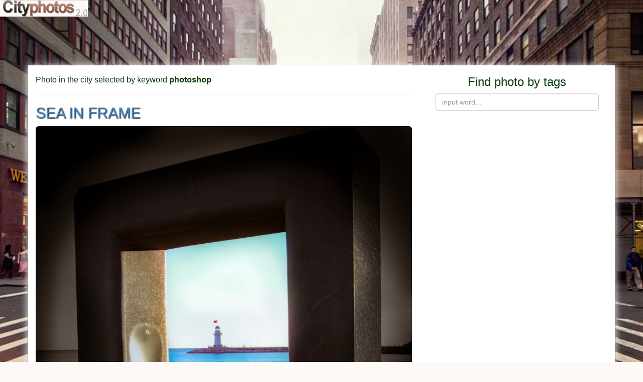

--- FILE ---
content_type: text/html; charset=UTF-8
request_url: http://www.city-photos.org/keywords/photoshop
body_size: 14438
content:
<!DOCTYPE html>
<html lang="en">
<head>
    <meta charset="utf-8">
    <meta http-equiv="X-UA-Compatible" content="IE=edge">
    <title>Photoshop | City photos</title>
    <meta name="description" content="Photos from city sorted by keyword: photoshop">
    <meta name="viewport" content="width=device-width, initial-scale=1.0, user-scalable=no">
    <link rel="icon" type="image/ico" href="http://www.city-photos.org/public/img/favicon.ico" />
    <link href="http://www.city-photos.org/public/css/bootstrap.css" rel="stylesheet">
    <link href='http://www.city-photos.org/public/css/fly_sidemenu.css' rel='stylesheet' type='text/css'>
    <script type='text/javascript' src='http://www.city-photos.org/public/js/jquery.js'></script>
    <script type='text/javascript' src='http://www.city-photos.org/public/js/bootstrap.js'></script>
    <script type="text/javascript" src="http://www.city-photos.org/public/js/jquery.fly_sidemenu.js"></script>
<script async src="//pagead2.googlesyndication.com/pagead/js/adsbygoogle.js"></script>
<script>
  (adsbygoogle = window.adsbygoogle || []).push({
    google_ad_client: "ca-pub-2887394844164824",
    enable_page_level_ads: true
  });
</script>
<style>
.no-js #loader { display: none;  }
.js #loader { display: block; position: absolute; left: 100px; top: 0; }
.se-pre-con {
	position: fixed;
	left: 0px;
	top: 0px;
	width: 100%;
	height: 100%;
	z-index: 9999;
	background: url(http://www.city-photos.org/public/img/Preloader_3.gif) center no-repeat #fff;
}       
       
#back-top {
position: fixed;
bottom: 0;
z-index: 300;
}
html,body{min-width:300px;background-color: #fcf9f6;}
body{background: #fcf9f6 url("http://www.city-photos.org/public/img/body_bg.jpg") repeat fixed 0% 0%;
background-position: 50% 0px;
background-size: cover;
}
.container{background-color: #FFF;}
.green{color:#0B3B0B}
.zagolovok{color:##61380B;text-shadow: black 1px 1px 2px;text-transform:uppercase;}
a:hover{text-decoration:none;color:grey;}
.nopadding{padding:0;margin:0;}
.keywords{padding:0;}
.keywords li{list-style:none;display:inline;}
.keywords a{border:1px solid #428BCA;padding:20px 5px;margin:3px;line-height:1;background-color:#E0F8E0;box-shadow: 0 1px 4px rgba(0, 0, 0, 0.67);font-weight:bold;}
.keywords a:hover{background-color:#A9F5BC}

.ownbut{padding:10px;background-color:#CEF6EC;margin:10px;color:#0B3B0B;border:1px solid #0B3B0B;box-shadow: 0 1px 4px rgba(0, 0, 0, 0.67)}
a:hover .ownbut{background-color:#81F7F3;}
a:hover .img-thumbnail{opacity:0.8}
.download{border:1px solid green;display:inline;padding:10px;color:green;font-weight:bold;box-shadow: 0 1px 4px rgba(0, 0, 0, 0.67);background-color:#CEF6CE;}
.download:hover {background-color:#A9F5A9;}
.zoom{border:1px solid red;display:inline;padding:10px;color:red;font-weight:bold;box-shadow: 0 1px 4px rgba(0, 0, 0, 0.67);background-color:#F8E0E6;}
.zoom:hover {background-color:#F6CED8;}
#footer {
    margin-top:20px;
    line-height: 1.5em;
    color: #AAA;
    text-align:center;
    background: none repeat scroll 0% 0% #191007;
    padding: 40px 0px 25px;
}
#footer a{
  padding:10px;
  color: #AAA;
  text-decoration: none;
}
#footer a:hover{
  color: #FFF;
}

.search{
width:99%;
position:absolute;
opacity:1;
max-height:500px;
overflow:hidden;
padding:0;margin:0;
-moz-transition:opacity 1s, max-height 1s, background-color 1s; 
-ms-transition:opacity 3s, max-height 1s, background-color 1s;
transition:opacity 1s, max-height 1s, background-color 1s;
background-color:white;
font-size:16px;
z-index:9999;
}
.search a:hover{background-color:#E0F8E0}

.sticky {
  position: fixed;
  z-index: 101;
}
.stop {
  position: relative;
  z-index: 101;
}
.morecl a{padding:3%;}
.archive{color:#314716;padding:5px;border:1px solid white;}
.archive:hover{border:1px solid #314716;}
</style>    

</head>
<body>
<!--<div class="se-pre-con"></div>-->

<div id='header' style='display:inline-block;width:100%;padding:0;margin:0;height:90px;line-height:1;'>
  <div class='top_line'><a href='http://www.city-photos.org/' title='City Photos' class='afadeout' style='background-color:#fcf9f6;display:inline-block'><img src='http://www.city-photos.org/public/img/logo.gif' style='margin-left:5px;'></a>
        <center><div class='hidden-xs hidden-sm hidden-md' style='display:inline-block;width:728px; height:90px;margin:2px'>
            <script type="text/javascript">
    google_ad_client = "ca-pub-2887394844164824";
    google_ad_slot = "6927951198";
    google_ad_width = 728;
    google_ad_height = 90;
google_color_border = "fcf9f6";
google_color_bg = "FFFFFF";
google_color_link = "191007";
google_color_text = "474747";
google_color_url = "191007";    
</script>

<script type="text/javascript"
src="//pagead2.googlesyndication.com/pagead/show_ads.js">
</script>
</div></center>
  </div>
</div>
<div id="back-top" style='float:right;padding:10px 0;right:0;display:none;'>
          <a href='#header' style='float:right' class='a text-center'><div style='padding:10px;color:#FF4000;font-weight:bold;'><span class='glyphicon glyphicon-chevron-up' aria-hidden='true' ></span><br>Lift me up</div></a>
</div>
    
<div class='container' style='border-left:1px solid #736357;border-right:1px solid #736357;box-shadow: 0 1px 14px #fcf9f6;'>

<div class='row'>

  <div id='mainpanel' class='col-xs-12 col-sm-8 col-md-8 col-lg-8'>
    <div class='green' style='font-size:20px'>
    <h1 style='font-size:16px;' class='green'>Photo in the city selected by keyword <b>photoshop</b></h1>    </div><hr>
<a href='http://www.city-photos.org/photo/54895.html' title='Sea in frame' class='afadeout'><h2 class='zagolovok'>Sea in frame</h2></a><a href='http://www.city-photos.org/photo/54895.html' title='Sea in frame' class='afadeout'><img src='http://www.city-photos.org/_photo/5336723.jpg' class='img-rounded img-responsive' style='width: 100%;' title='Sea in frame' alt='Sea in frame'></a><br><p style='color:#0B3B0B'>See more city photos associated with keywords:</p><ul class='keywords'><a href='http://www.city-photos.org/keywords/blue' style='height:60px;'  class='col-xs-5 col-sm-3 col-md-2 col-lg-2 text-center nopadding afadeout'  ><li >blue</li></a><a href='http://www.city-photos.org/keywords/framed' style='height:60px;'  class='col-xs-5 col-sm-3 col-md-2 col-lg-2 text-center nopadding afadeout'  ><li >framed</li></a><a href='http://www.city-photos.org/keywords/landscape' style='height:60px;'  class='col-xs-5 col-sm-3 col-md-2 col-lg-2 text-center nopadding afadeout'  ><li >landscape</li></a><a href='http://www.city-photos.org/keywords/lighthouse' style='height:60px;'  class='col-xs-5 col-sm-3 col-md-2 col-lg-2 text-center nopadding afadeout'  ><li >lighthouse</li></a><a href='http://www.city-photos.org/keywords/photoshop' style='height:60px;'  class='col-xs-5 col-sm-3 col-md-2 col-lg-2 text-center nopadding afadeout'  ><li >photoshop</li></a><a href='http://www.city-photos.org/keywords/sea' style='height:60px;'  class='col-xs-5 col-sm-3 col-md-2 col-lg-2 text-center nopadding afadeout'  ><li >sea</li></a><a href='http://www.city-photos.org/keywords/sky' style='height:60px;'  class='col-xs-5 col-sm-3 col-md-2 col-lg-2 text-center nopadding afadeout'  ><li >sky</li></a><a href='http://www.city-photos.org/keywords/square' style='height:60px;'  class='col-xs-5 col-sm-3 col-md-2 col-lg-2 text-center nopadding afadeout'  ><li >square</li></a><a href='http://www.city-photos.org/keywords/stair' style='height:60px;'  class='col-xs-5 col-sm-3 col-md-2 col-lg-2 text-center nopadding afadeout'  ><li >stair</li></a><a href='http://www.city-photos.org/keywords/water' style='height:60px;'  class='col-xs-5 col-sm-3 col-md-2 col-lg-2 text-center nopadding afadeout'  ><li >water</li></a></ul><div class='row'></div><hr><div class='row'>
  <div class='hidden-xs hidden-sm hidden-md col-lg-8'>
    <center><script type="text/javascript">
    google_ad_client = "ca-pub-2887394844164824";
    google_ad_slot = "6927951198";
    google_ad_width = 728;
    google_ad_height = 90;
google_color_border = "fcf9f6";
google_color_bg = "FFFFFF";
google_color_link = "191007";
google_color_text = "474747";
google_color_url = "191007";    
</script>

<script type="text/javascript"
src="//pagead2.googlesyndication.com/pagead/show_ads.js">
</script>
</center>
  </div>
  <div class='hidden-xs col-sm-12 col-md-12 hidden-lg nopadding'>
    <center><center>
<script async src="//pagead2.googlesyndication.com/pagead/js/adsbygoogle.js"></script>
<!-- 336x280 -->
<ins class="adsbygoogle"
     style="display:inline-block;width:336px;height:280px"
     data-ad-client="ca-pub-2887394844164824"
     data-ad-slot="2078949194"
data-color-border = "fcf9f6"
data-color-bg = "FFFFFF"
data-color-link = "191007"
data-color-text = "474747"
data-color-url = "191007"         ></ins>
<script>
(adsbygoogle = window.adsbygoogle || []).push({});
</script>
</center>
</center>
  </div>
  <div class='col-xs-12 hidden-sm hidden-md hidden-lg nopadding'>
    <center><center>
<script async src="//pagead2.googlesyndication.com/pagead/js/adsbygoogle.js"></script>
<!-- Vertical300x250 -->
<ins class="adsbygoogle"
     style="display:inline-block;width:300px;height:250px"
     data-ad-client="ca-pub-2887394844164824"
     data-ad-slot="1579421595"
data-color-border = "fcf9f6"
data-color-bg = "FFFFFF"
data-color-link = "191007"
data-color-text = "474747"
data-color-url = "191007"     ></ins>
<script>
(adsbygoogle = window.adsbygoogle || []).push({});
</script></center>


</center>
  </div>  
</div><div class='row'><div class='col-xs-6 col-sm-6 col-md-6 col-lg-6'></div></div>  </div><!--mainpanel-->
    <div class='hidden-xs col-sm-4 col-md-4 col-lg-4 nopadding text-center green' >
  <h3>Find photo by tags</h3>
  <div class='row nopadding'>
    <div class='col-sm-1 col-md-1 col-lg-1 nopadding'></div>
    <div class='col-sm-10 col-md-10 col-lg-10 nopadding'>
      <form class="form-search" role="form">
      <input type="text" placeholder="input word..." onkeyup="showResult(this.value)" class="input-medium search-query form-control" >
      </form> 
    </div>
    <div class='col-sm-1 col-md-1 col-lg-1 nopadding'></div>
  </div>
  
  <div class='row nopadding' >
    <div class='col-sm-1 col-md-2 col-lg-2 nopadding'></div>
    <div id="livesearch" class='col-sm-10 col-md-8 col-lg-8 nopadding'></div>
    <div class='col-sm-1 col-md-2 col-lg-2 nopadding' ></div>
  </div>
<br>
      <!--<p>Other photo theme</p><h3>Outdoor photos</h3><h3>Portrait photos</h3><h3>Glamour pictures</h3><h3>City images</h3>-->


      <div  class='hidden-sm col-md-4 col-lg-4'>
              <p id='adsmove-md'><script async src="//pagead2.googlesyndication.com/pagead/js/adsbygoogle.js"></script>
<!-- BigOne -->
<ins class="adsbygoogle"
     style="display:inline-block;width:300px;height:600px"
     data-ad-client="ca-pub-2887394844164824"
     data-ad-slot="6890925195"
data-color-border = "fcf9f6"
data-color-bg = "FFFFFF"
data-color-link = "191007"
data-color-text = "474747"
data-color-url = "191007"     
     ></ins>
<script>
(adsbygoogle = window.adsbygoogle || []).push({});
</script>
</p>
      </div>

      <div  class='col-sm-4 hidden-md hidden-lg'>
              <p id='adsmove-sm'><script type="text/javascript">
    google_ad_client = "ca-pub-2887394844164824";
    google_ad_slot = "2497751595";
    google_ad_width = 160;
    google_ad_height = 600;
google_color_border = "fcf9f6";
google_color_bg = "FFFFFF";
google_color_link = "191007";
google_color_text = "474747";
google_color_url = "191007";    
</script>
<script type="text/javascript"
src="//pagead2.googlesyndication.com/pagead/show_ads.js">
</script>
</p>
      </div>

  </div>
   <div class='col-xs-12 hidden-sm hidden-md hidden-lg nopadding'>
      <center><center>
<script async src="//pagead2.googlesyndication.com/pagead/js/adsbygoogle.js"></script>
<!-- Vertical300x250 -->
<ins class="adsbygoogle"
     style="display:inline-block;width:300px;height:250px"
     data-ad-client="ca-pub-2887394844164824"
     data-ad-slot="1579421595"
data-color-border = "fcf9f6"
data-color-bg = "FFFFFF"
data-color-link = "191007"
data-color-text = "474747"
data-color-url = "191007"     ></ins>
<script>
(adsbygoogle = window.adsbygoogle || []).push({});
</script></center>


</center>
  </div>
<script>
function showResult(str) {
  if (str.length==0) {
    document.getElementById("livesearch").innerHTML="";
    //document.getElementById("livesearch").style.border="0px";
    return;
  }
  if (window.XMLHttpRequest) {
    // code for IE7+, Firefox, Chrome, Opera, Safari
    xmlhttp=new XMLHttpRequest();
  } else {  // code for IE6, IE5
    xmlhttp=new ActiveXObject("Microsoft.XMLHTTP");
  }
  xmlhttp.onreadystatechange=function() {
    if (xmlhttp.readyState==4 && xmlhttp.status==200) {
      document.getElementById("livesearch").innerHTML=xmlhttp.responseText;
    }
  }
  xmlhttp.open("GET","http://www.city-photos.org/search/"+str,true);
  xmlhttp.send();
}
</script>
</div>
</div><!--container-->
<div id="footer">
    <p><b>City Photos and <a href='http://www.city-photos.org/more/' title='More photos' class='afadeout'>other kind of photos</a></b></p>
    <p><a href='http://www.city-photos.org/' title='City Photos' class='afadeout'>City-Photos.org</a>| <a href='http://www.city-photos.org/repository/' title='archive of photos from cities' class='afadeout'>Archive 2007 - 2025</a></p></div>    
    
    
	<script type='text/javascript' src='http://www.city-photos.org/public/js/jquery.scrollTo.js'></script>
	<script type='text/javascript' src='http://www.city-photos.org/public/js/user.js'></script>

<div style='display:none'><!--LiveInternet counter--><script type="text/javascript"><!--
document.write("<img src='//counter.yadro.ru/hit?t52.6;r"+
escape(document.referrer)+((typeof(screen)=="undefined")?"":
";s"+screen.width+"*"+screen.height+"*"+(screen.colorDepth?
screen.colorDepth:screen.pixelDepth))+";u"+escape(document.URL)+
";"+Math.random()+"' alt='' border='0' width='88' height='31'>")
//--></script></div>

<script>
  (function(i,s,o,g,r,a,m){i['GoogleAnalyticsObject']=r;i[r]=i[r]||function(){
  (i[r].q=i[r].q||[]).push(arguments)},i[r].l=1*new Date();a=s.createElement(o),
  m=s.getElementsByTagName(o)[0];a.async=1;a.src=g;m.parentNode.insertBefore(a,m)
  })(window,document,'script','//www.google-analytics.com/analytics.js','ga');

  ga('create', 'UA-56745584-4', 'auto');
  ga('send', 'pageview');

</script>
</body>
</html>

--- FILE ---
content_type: text/html; charset=utf-8
request_url: https://www.google.com/recaptcha/api2/aframe
body_size: 265
content:
<!DOCTYPE HTML><html><head><meta http-equiv="content-type" content="text/html; charset=UTF-8"></head><body><script nonce="aXM5_sxRt61pgsi02HaqZg">/** Anti-fraud and anti-abuse applications only. See google.com/recaptcha */ try{var clients={'sodar':'https://pagead2.googlesyndication.com/pagead/sodar?'};window.addEventListener("message",function(a){try{if(a.source===window.parent){var b=JSON.parse(a.data);var c=clients[b['id']];if(c){var d=document.createElement('img');d.src=c+b['params']+'&rc='+(localStorage.getItem("rc::a")?sessionStorage.getItem("rc::b"):"");window.document.body.appendChild(d);sessionStorage.setItem("rc::e",parseInt(sessionStorage.getItem("rc::e")||0)+1);localStorage.setItem("rc::h",'1765959097225');}}}catch(b){}});window.parent.postMessage("_grecaptcha_ready", "*");}catch(b){}</script></body></html>

--- FILE ---
content_type: text/css
request_url: http://www.city-photos.org/public/css/fly_sidemenu.css
body_size: 9414
content:
body.fsm-body {
  background: #daccc5; /* Old browsers */
  background: -moz-radial-gradient(center, ellipse cover,  #daccc5 0%, #a6a6a6 100%); /* FF3.6+ */
  background: -webkit-gradient(radial, center center, 0px, center center, 100%, color-stop(0%,#daccc5), color-stop(100%,#a6a6a6)); /* Chrome,Safari4+ */
  background: -webkit-radial-gradient(center, ellipse cover,  #daccc5 0%,#a6a6a6 100%); /* Chrome10+,Safari5.1+ */
  background: -o-radial-gradient(center, ellipse cover,  #daccc5 0%,#a6a6a6 100%); /* Opera 12+ */
  background: -ms-radial-gradient(center, ellipse cover,  #daccc5 0%,#a6a6a6 100%); /* IE10+ */
  background: radial-gradient(ellipse at center,  #daccc5 0%,#a6a6a6 100%); /* W3C */
  filter: progid:DXImageTransform.Microsoft.gradient( startColorstr='#daccc5', endColorstr='#a6a6a6',GradientType=1 ); /* IE6-9 fallback on horizontal gradient */
  
}

.fsm-sidebar {
  position: absolute;
  top: 0;
  left: 0;
  z-index: 100;
  width: 80%;
  height: 100%;
  color: #333;
  
  -webkit-transition: all 0.5s ease-in-out;
  -moz-transition: all 0.5s;
  -o-transition: all 0.5s;
  transition: all 0.5s ease-in-out; 
}

.fsm-sidebar.fsm-left {
  -webkit-transform: translate3d(-100%, 0, 0);
  -moz-transform: translate3d(-100%, 0, 0);
  -o-transform: translate3d(-100%, 0, 0);
  transform: translate3d(-100%, 0, 0);
} 

.fsm-sidebar.fsm-right {
  -webkit-transform: translate3d(125%, 0, 0);
  -moz-transform: translate3d(125%, 0, 0);
  -o-transform: translate3d(125%, 0, 0);
  transform: translate3d(125%, 0, 0);
}

.fsm-sidebar.fsm-top {
  width: 100%;
  height: 80%;
  -webkit-transform: translate3d(0, -100%, 0);
  -moz-transform: translate3d(0, -100%, 0);
  -o-transform: translate3d(0, -100%, 0);
  transform: translate3d(0, -100%, 0);
}

.fsm-sidebar.fsm-bottom {
  position: fixed;
  width: 100%;
  height: 80%;
  -webkit-transform: translate3d(0, 125%, 0);
  -moz-transform: translate3d(0, 125%, 0);
  -o-transform: translate3d(0, 125%, 0);
  transform: translate3d(0, 125%, 0);
}
.fsm-sidebar.fsm-top .fsm-list, .fsm-sidebar.fsm-bottom .fsm-list {
  text-align: center;
  overflow: hidden;
}

.fsm-sidebar.fsm-top .fsm-list .fsm-item, .fsm-sidebar.fsm-bottom .fsm-list .fsm-item{
  display: inline-block;
  font-size: 33px;
}

.fsm-button {
  right: -50px;
  position: absolute;
  padding: 10px;
  display: block;
  color: #FFF;
  width: 50px;
  height: 50px;
  font-size: 24px;
  font-weight: bold;
  float: left;
  box-sizing: border-box;
  -webkit-box-sizing: border-box;
  -moz-box-sizing: border-box;
}

.fsm-button.fsm-right {
  left: -50px;
  right: auto;
}
.fsm-button.fsm-top {
  left: 0;
  bottom: -50px;
  right: auto;
}

.fsm-button.fsm-bottom {
  left: 0;
  top: -50px;
  bottom: auto;
  right: auto;
}

.fsm-container {
  -webkit-transition: all 1s ease-in-out;
  -moz-transition: all 1s ease-in-out;
  -o-transition: all 1s ease-in-out;
  transition: all 1s ease-in-out;
  float: left;
  width: 100%;
  -webkit-transform: perspective( 1000 );
  -moz-transform: perspective( 1000 );
  -o-transform: perspective( 1000 );
  transform: perspective( 1000 );
   background: #fff;
}

.open .fsm-container {
  -webkit-transform-origin: 0 50%;
  -moz-transform-origin: 0 50%;
  -o-transform-origin: 0 50%;
  transform-origin: 0 50%;
  -webkit-transform: perspective( 600px ) rotateY(-30deg) scale(0.5);
  -moz-transform: perspective( 600px ) rotateY(-30deg) scale(0.5);
  -o-transform: perspective( 600px ) rotateY(-30deg) scale(0.5);
  transform: perspective( 600px ) rotateY(-30deg) scale(0.5);
  -webkit-box-reflect: below 0px -webkit-gradient(linear, left top, left bottom, from(transparent), color-stop(70%, transparent), to(rgba(255,255,255,0.5)));
}

.open .fsm-container.fsm-right {
  -webkit-transform-origin: 100% 50%;
  -moz-transform-origin: 100% 50%;
  -o-transform-origin: 100% 50%;
  transform-origin: 100% 50%;
  -webkit-transform: perspective( 600px ) rotateY(30deg) scale(0.5);
  -moz-transform: perspective( 600px ) rotateY(30deg) scale(0.5);
  -o-transform: perspective( 600px ) rotateY(30deg) scale(0.5);
  transform: perspective( 600px ) rotateY(30deg) scale(0.5);
}

.open .fsm-container.fsm-top {
  -webkit-transform-origin: 50% 0;
  -moz-transform-origin: 50% 0;
  -o-transform-origin: 50% 0;
  transform-origin: 50% 0;
  -webkit-transform: perspective( 600px ) rotateX(-30deg) scale(0.5);
  -moz-transform: perspective( 600px ) rotateX(-30deg) scale(0.5);
  -o-transform: perspective( 600px ) rotateX(-30deg) scale(0.5);
  transform: perspective( 600px ) rotateX(-30deg) scale(0.5);
}


.open .fsm-container.fsm-bottom {
  -webkit-transform-origin: 50% 100%;
  -moz-transform-origin: 50% 100%;
  -o-transform-origin: 50% 100%;
  transform-origin: 50% 100%;
  -webkit-transform: perspective( 600px ) rotateX(-30deg) scale(0.5);
  -moz-transform: perspective( 600px ) rotateX(-30deg) scale(0.5);
  -o-transform: perspective( 600px ) rotateX(-30deg) scale(0.5);
  transform: perspective( 600px ) rotateX(-30deg) scale(0.5);
}


.fsm-wrapper {
  -webkit-transition: all 1s ease-in-out;
  -moz-transition: all 1s ease-in-out;
  -o-transition: all 1s ease-in-out;
  transition: all 1s ease-in-out;
  float: left;
  width: 100%;
}

.fsm-wrapper.open {
  -webkit-transform: translate3d(80%, 0, 0);
  -moz-transform: translate3d(80%, 0, 0);
  -o-transform: translate3d(80%, 0, 0);
  transform: translate3d(80%, 0, 0);
}

.fsm-wrapper.open.fsm-right {
  -webkit-transform: translate3d(-80%, 0, 0);
  -moz-transform: translate3d(-80%, 0, 0);
  -o-transform: translate3d(-80%, 0, 0);
  transform: translate3d(-80%, 0, 0);
}

.fsm-wrapper.open.fsm-top {
  -webkit-transform: translate3d(0, 80%, 0);
  -moz-transform: translate3d(0, 80%, 0);
  -o-transform: translate3d(0, 80%, 0);
  transform: translate3d(0, 80%, 0);
}

.fsm-wrapper.open.fsm-bottom {
  -webkit-transform: translate3d(0, -80%, 0);
  -moz-transform: translate3d(0, -80%, 0);
  -o-transform: translate3d(0, -80%, 0);
  transform: translate3d(0, -80%, 0);
}

.fsm-list {
  list-style: none;
  text-align: left;
  margin:0;
  padding: 0;
}

.fsm-list > .fsm-item {
  color: #FFF;
  font-size: 45px;
  line-height: 100%;
  font-weight: 100;
}

.fsm-right .fsm-list > .fsm-item a{
  text-align: right;
}

.fsm-list > .fsm-item a{
  color: #757575;
  text-decoration: none;
  display: block;
  padding: 30px 50px;
  -webkit-transition: all 0.5s ease-in-out;
  -moz-transition: all 0.5s ease-in-out;
  -o-transition: all 0.5s ease-in-out;
  transition: all 0.5s ease-in-out;
  box-sizing: border-box;
  -webkit-box-sizing: border-box;
  -moz-box-sizing: border-box;
}

.fsm-list > .fsm-item a:hover{
  padding-left: 60px;
  text-decoration: none;
}

.fsm-right .fsm-list > .fsm-item a:hover{
  padding-right: 60px;
}

.open .fsm-bottom .fsm-list {
  width: 100%;
  position: absolute;
  bottom: 0;
}

@-webkit-keyframes flyInLeft {
  0% {
    opacity: 0;
    -webkit-transform: translateX(-20px);
    transform: translateX(-20px);
  }

  100% {
    opacity: 1;
    -webkit-transform: translateX(0);
    transform: translateX(0);
  }
}

@keyframes flyInLeft {
  0% {
    opacity: 0;
    -webkit-transform: translateX(-20px);
    -ms-transform: translateX(-20px);
    transform: translateX(-20px);
  }

  100% {
    opacity: 1;
    -webkit-transform: translateX(0);
    -ms-transform: translateX(0);
    transform: translateX(0);
  }
}

@-webkit-keyframes flyInRight {
  0% {
    opacity: 0;
    -webkit-transform: translateX(20px);
    transform: translateX(20px);
  }

  100% {
    opacity: 1;
    -webkit-transform: translateX(0);
    transform: translateX(0);
  }
}

@keyframes flyInRight {
  0% {
    opacity: 0;
    -webkit-transform: translateX(20px);
    -ms-transform: translateX(20px);
    transform: translateX(20px);
  }

  100% {
    opacity: 1;
    -webkit-transform: translateX(0);
    -ms-transform: translateX(0);
    transform: translateX(0);
  }
}

.flyInRight {
  -webkit-animation-name: flyInRight;
  animation-name: flyInRight;
}


.animate {
  -webkit-animation-duration: 1s;
    animation-duration: 1s;
    -webkit-animation-fill-mode: both;
    animation-fill-mode: both;
}

.flyInLeft {
  -webkit-animation-name: flyInLeft;
  animation-name: flyInLeft;
}

@-webkit-keyframes flyInTop {
  0% {
    opacity: 0;
    -webkit-transform: translateY(20px);
    transform: translateY(20px);
  }

  100% {
    opacity: 1;
    -webkit-transform: translateY(0);
    transform: translateY(0);
  }
}

@keyframes flyInTop {
  0% {
    opacity: 0;
    -webkit-transform: translateY(20px);
    -ms-transform: translateY(20px);
    transform: translateY(20px);
  }

  100% {
    opacity: 1;
    -webkit-transform: translateY(0);
    -ms-transform: translateY(0);
    transform: translateY(0);
  }
}

.flyInTop {
  -webkit-animation-name: flyInTop;
  animation-name: flyInTop;
}

@-webkit-keyframes flyInBottom {
  0% {
    opacity: 0;
    -webkit-transform: translateY(-20px);
    transform: translateY(-20px);
  }

  100% {
    opacity: 1;
    -webkit-transform: translateY(0);
    transform: translateY(0);
  }
}

@keyframes flyInBottom {
  0% {
    opacity: 0;
    -webkit-transform: translateY(-20px);
    -ms-transform: translateY(-20px);
    transform: translateY(-20px);
  }

  100% {
    opacity: 1;
    -webkit-transform: translateY(0);
    -ms-transform: translateY(0);
    transform: translateY(0);
  }
}

.flyInBottom {
  -webkit-animation-name: flyInBottom;
  animation-name: flyInBottom;
}

--- FILE ---
content_type: text/javascript
request_url: http://www.city-photos.org/public/js/user.js
body_size: 4768
content:
//loading
	$(window).load(function() {
		$(".se-pre-con").fadeOut("slow");
	});

//slow scroll	  
  $(document).ready(function(){
    
    $('.a').click(function(){
        var idscroll = $(this).attr('href');
        //$.scrollTo(idscroll, 1000);
        $.scrollTo(idscroll, 1000, {'axis':'y'});
        return false;
    });
    
  });
    jQuery(function(f){
        var element = f('#back-top');
        f(window).scroll(function(){
        element['fade'+ (f(this).scrollTop() > 600 ? 'In': 'Out')](500);           
    });
});

	

//img src & realsrc
function getCoords(elem) {
    // (1)
    var box = elem.getBoundingClientRect();
    
    var body = document.body;
    var docEl = document.documentElement;
    
    // (2)
    var scrollTop = window.pageYOffset || docEl.scrollTop || body.scrollTop;
    var scrollLeft = window.pageXOffset || docEl.scrollLeft || body.scrollLeft;
    
    // (3)
    var clientTop = docEl.clientTop || body.clientTop || 0;
    var clientLeft = docEl.clientLeft || body.clientLeft || 0;
    
    // (4)
    var top  = box.top +  scrollTop - clientTop;
    var left = box.left + scrollLeft - clientLeft;
    
    // (5)
    return { top: Math.round(top), left: Math.round(left) };
}

function isVisible(elem) {

	var coords = getCoords(elem);
	var windowTop = window.pageYOffset || document.documentElement.scrollTop;
	var windowBottom = windowTop + document.documentElement.clientHeight;

	coords.bottom = coords.top + elem.offsetHeight;

	// ������� ������� elem � �������� ��������� ��� ������ ������� ������
	var topVisible = coords.top > windowTop && coords.top < windowBottom;
	var bottomVisible = coords.bottom < windowBottom && coords.bottom > windowTop;

	return topVisible || bottomVisible;
}

function showVisible() {

	var imgs = document.getElementsByTagName('img');
	for(var i=0; i<imgs.length; i++) {

		var img = imgs[i];

		var realsrc = img.getAttribute('realsrc');
		if (!realsrc) continue;

		if (isVisible(img)) {
			img.src = realsrc;
			img.setAttribute('realsrc', '');
		}
	}
}
window.onscroll = showVisible;
showVisible();

//div scroll
/*(function(){
//var a = document.querySelector('#aside1')
if(document.documentElement.clientWidth>970) var a = document.querySelector('#adsmove-md');
else if(document.documentElement.clientWidth>750) var a = document.querySelector('#adsmove-sm');

var b = null, P = 0;  
window.addEventListener('scroll', Ascroll, false);
document.body.addEventListener('scroll', Ascroll, false);
function Ascroll() {
  if (b == null) {
    var Sa = getComputedStyle(a, ''), s = '';
    for (var i = 0; i < Sa.length; i++) {
      if (Sa[i].indexOf('box-sizing') == 0 || Sa[i].indexOf('overflow') == 0 || Sa[i].indexOf('width') == 0 || Sa[i].indexOf('padding') == 0 || Sa[i].indexOf('border') == 0 || Sa[i].indexOf('outline') == 0 || Sa[i].indexOf('box-shadow') == 0 || Sa[i].indexOf('background') == 0) {
        s += Sa[i] + ': ' +Sa.getPropertyValue(Sa[i]) + '; '
      }
    }
    a.innerHTML = '<div style="'+s+'">'+a.innerHTML+'</div>';
    b = a.children[0];
    a.style.height = b.getBoundingClientRect().height + 'px';
    a.style.padding = '0';
    a.style.border = '0';
  }
  var Ra = a.getBoundingClientRect(),
      R = Math.round(Ra.top + b.getBoundingClientRect().height - document.querySelector('#footer').getBoundingClientRect().top + 15); 
  if ((Ra.top - P) <= 0) {
    if ((Ra.top - P) <= R) {
      b.className = 'stop';
      b.style.top = - R +'px';
    } else {
      b.className = 'sticky';
      b.style.top = P + 'px';
    }
  } else {
    b.className = '';
    b.style.top = '';
  }
}
})()*/

var okno = document.documentElement.clientHeight;
var page = document.documentElement.scrollHeight;

function offsetPosition(e) {
  var offsetTop = 0;
  do {offsetTop  += e.offsetTop;} while (e = e.offsetParent);
  return offsetTop;
}
if(document.documentElement.clientWidth>970) var aside = document.querySelector('#adsmove-md');
else if(document.documentElement.clientWidth>750) var aside = document.querySelector('#adsmove-sm');
    OP = offsetPosition(aside);
    
window.onscroll = function() { 
  showVisible();
 if (page>okno+600){
  
  if (window.pageYOffset > document.documentElement.scrollHeight - okno) {
    aside.className = 'stop';
    aside.style.top = (document.documentElement.scrollHeight - okno- OP) + 'px';
  } else {
    aside.style.top = '0';
     if (OP < window.pageYOffset) { 
        if (aside.className != 'sticky') {aside.className = 'sticky'; aside.innerHTML = aside.innerHTML;  }
      }
     else aside.className = '';
  }
 } 
}
var elements = document.querySelectorAll("a.afadeout");
for(var i = 0, len = elements.length; i < len; i++) {
    elements[i].onclick = reload;
}

function reload(){
        $("body").fadeOut(500);
}

--- FILE ---
content_type: text/plain
request_url: https://www.google-analytics.com/j/collect?v=1&_v=j102&a=693696285&t=pageview&_s=1&dl=http%3A%2F%2Fwww.city-photos.org%2Fkeywords%2Fphotoshop&ul=en-us%40posix&dt=Photoshop%20%7C%20City%20photos&sr=1280x720&vp=1280x720&_u=IEBAAEABAAAAACAAI~&jid=2068203155&gjid=5434021&cid=874456019.1765959096&tid=UA-56745584-4&_gid=334862501.1765959096&_r=1&_slc=1&z=243376522
body_size: -286
content:
2,cG-KTYRK88K33

--- FILE ---
content_type: text/javascript
request_url: http://www.city-photos.org/public/js/jquery.fly_sidemenu.js
body_size: 3990
content:
/* ===========================================================
 * jquery-fly_sidemenu.js v1
 * ===========================================================
 * Copyright 2013 Pete Rojwongsuriya.
 * http://www.thepetedesign.com
 *
 * Recreate an iOS7 Airbnb Side Menu-like, but 
 * on the web using jQuery and CSS3
 *
 * https://github.com/peachananr/fly_sidemenu
 *
 * ========================================================== */

!function($){
  
  var defaults = {
    btnContent: "=",
    position: "left",
    customSelector: "li",
    hideButton: false
	};
	
	
  
  $.fn.fly_sidemenu = function(options){
    var settings = $.extend({}, defaults, options),
        el = $(this),
        animationClass = "flyInLeft";  
    
    $("body").addClass("fsm-body")
    switch (settings.position) { 
      case 'left': 
        animationClass = "flyInLeft"
      break;
      case 'right': 
        animationClass = "flyInRight"
      break;
      case 'top': 
        animationClass = "flyInTop"
      break;
      case 'bottom': 
         animationClass = "flyInBottom"
       break;
    }
    el.addClass("fsm-list").hide().find(settings.customSelector).addClass("animate "+ animationClass +" fsm-item")
    $( "body").wrapInner( "<div class='fsm-container fsm-" + settings.position + "'></div>");
    $("<nav id='fsm-sidebar' class='fsm-sidebar fsm-" + settings.position + "'>" + $('<div>').append(el.clone()).html() + "</nav>").prependTo("body");
    $( "body").wrapInner( "<div class='fsm-wrapper fsm-" + settings.position + "'></div>");
    if (settings.hideButton == false ) $("<a class='fsm-button fsm-" + settings.position + "' href='#'>" + settings.btnContent + "</a>").prependTo("#fsm-sidebar");
    
    $.fn.toggleMenu = function () {
  	  if ( $(".fsm-wrapper").is( ".open" ) ) {
        $(".fsm-container").unbind("click")
        $(".fsm-wrapper").removeClass("open");
        $(".fsm-wrapper").one("transitionend webkitTransitionEnd oTransitionEnd MSTransitionEnd", function(){
          if ( !$(".fsm-wrapper").is( ".open" ) ) $(".fsm-container").attr("style", "")
        });

        $(".fsm-wrapper").one("transitionend webkitTransitionEnd oTransitionEnd MSTransitionEnd", function(){
          if ( !$(".fsm-wrapper").is( ".open" ) ) $(".fsm-sidebar .fsm-list").hide();
           if (settings.position == "top" && settings.position == "bottom") $(".fsm-wrapper .fsm-sidebar").width("99%").width("100%") 
        });

      } else {
        $(".fsm-container").css({
          "cursor": "pointer",
          "overflow": "hidden",
          "max-height": $(window).height()
        }).bind("click", function(){
          $(this).unbind("click")
          $(".fsm-wrapper").removeClass("open");
          $(".fsm-wrapper").one("transitionend webkitTransitionEnd oTransitionEnd MSTransitionEnd", function(){
            if ( !$(".fsm-wrapper").is( ".open" ) ) {
              $(".fsm-sidebar .fsm-list").hide()
              $(".fsm-container").attr("style", "")
            }
          });  
        })
        if (settings.position == "top" || settings.position == "bottom") {
          $(".fsm-wrapper").css({
            "-webkit-transform": "translate3d(0, " + ($(window).height() * -1) + "px, 0) !important",
            "-moz-transform": "translate3d(0, " + ($(window).height() * -1) + "px, 0) !important",
            "-o-transform": "translate3d(0, " + ($(window).height() * -1) + "px, 0) !important",
            "transform": "translate3d(0, " + ($(window).height() * -1) + "px, 0) !important"
          }).addClass("open");
        } else {
          $(".fsm-wrapper").addClass("open");
        }

        $(".fsm-wrapper").one("transitionend webkitTransitionEnd oTransitionEnd MSTransitionEnd", function(){
          if ( $(".fsm-wrapper").is( ".open" ) ) $(".fsm-sidebar .fsm-list").show();
        });
      }
  	}
    
    $(".fsm-button").click(function() {
      el.toggleMenu();
      return false;
    });
    
    
    
    
    
  }
}(window.jQuery);

